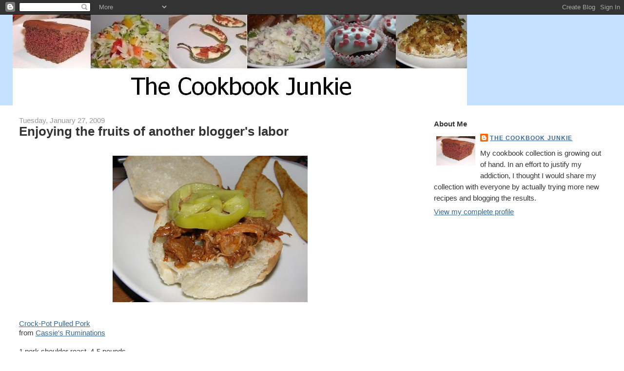

--- FILE ---
content_type: text/html; charset=UTF-8
request_url: https://cookbookjunkie.blogspot.com/2009/01/enjoying-fruits-of-another-bloggers.html?showComment=1233091920000
body_size: 15661
content:
<!DOCTYPE html>
<html dir='ltr' xmlns='http://www.w3.org/1999/xhtml' xmlns:b='http://www.google.com/2005/gml/b' xmlns:data='http://www.google.com/2005/gml/data' xmlns:expr='http://www.google.com/2005/gml/expr'>
<head>
<link href='https://www.blogger.com/static/v1/widgets/2944754296-widget_css_bundle.css' rel='stylesheet' type='text/css'/>
<meta content='text/html; charset=UTF-8' http-equiv='Content-Type'/>
<meta content='blogger' name='generator'/>
<link href='https://cookbookjunkie.blogspot.com/favicon.ico' rel='icon' type='image/x-icon'/>
<link href='http://cookbookjunkie.blogspot.com/2009/01/enjoying-fruits-of-another-bloggers.html' rel='canonical'/>
<link rel="alternate" type="application/atom+xml" title="The Cookbook Junkie - Atom" href="https://cookbookjunkie.blogspot.com/feeds/posts/default" />
<link rel="alternate" type="application/rss+xml" title="The Cookbook Junkie - RSS" href="https://cookbookjunkie.blogspot.com/feeds/posts/default?alt=rss" />
<link rel="service.post" type="application/atom+xml" title="The Cookbook Junkie - Atom" href="https://www.blogger.com/feeds/16517408/posts/default" />

<link rel="alternate" type="application/atom+xml" title="The Cookbook Junkie - Atom" href="https://cookbookjunkie.blogspot.com/feeds/4014296649820214367/comments/default" />
<!--Can't find substitution for tag [blog.ieCssRetrofitLinks]-->
<link href='https://blogger.googleusercontent.com/img/b/R29vZ2xl/AVvXsEjQMMOm6LU6Ks1jXqyG5AiI832FR79c4T3nhbiIO3X8rsDlCbABqvorD2FRZ2TGe94DZwT1SBHP3cHh1cE5uNU9FjOIYrnF27TE3WMLVpf2u2oc4JphiyBkayjCw0XyDWsRIATJDw/s400/pulledpork+001.jpg' rel='image_src'/>
<meta content='http://cookbookjunkie.blogspot.com/2009/01/enjoying-fruits-of-another-bloggers.html' property='og:url'/>
<meta content='Enjoying the fruits of another blogger&#39;s labor' property='og:title'/>
<meta content='Crock-Pot Pulled Pork from Cassie&#39;s Ruminations 1 pork shoulder roast, 4-5 pounds 2 12-oz cans Barq’s Root Beer (Cassie suggest the spicier ...' property='og:description'/>
<meta content='https://blogger.googleusercontent.com/img/b/R29vZ2xl/AVvXsEjQMMOm6LU6Ks1jXqyG5AiI832FR79c4T3nhbiIO3X8rsDlCbABqvorD2FRZ2TGe94DZwT1SBHP3cHh1cE5uNU9FjOIYrnF27TE3WMLVpf2u2oc4JphiyBkayjCw0XyDWsRIATJDw/w1200-h630-p-k-no-nu/pulledpork+001.jpg' property='og:image'/>
<title>The Cookbook Junkie: Enjoying the fruits of another blogger's labor</title>
<style id='page-skin-1' type='text/css'><!--
/*
-----------------------------------------------
Blogger Template Style
Name:     Stretch Denim Light
Designer: Darren Delaye
URL:      www.DarrenDelaye.com
Date:     11 Jul 2006
-----------------------------------------------
*/
/* Variable definitions
====================
<Variable name="bgColor" description="Page Background Color"
type="color" default="#ffffff">
<Variable name="textColor" description="Text Color"
type="color" default="#333333">
<Variable name="linkColor" description="Link Color"
type="color" default="#336699">
<Variable name="headerBgColor" description="Page Header Background Color"
type="color" default="#c4e1ff">
<Variable name="headerTextColor" description="Page Header Text Color"
type="color" default="#003366">
<Variable name="headerCornersColor" description="Page Header Corners Color"
type="color" default="#c4e1ff">
<Variable name="mainBgColor" description="Main Background Color"
type="color" default="#ffffff">
<Variable name="borderColor" description="Border Color"
type="color" default="#ffffff">
<Variable name="dateHeaderColor" description="Date Header Color"
type="color" default="#999999">
<Variable name="sidebarTitleBgColor" description="Sidebar Title Background Color"
type="color" default="#ffffff">
<Variable name="sidebarTitleTextColor" description="Sidebar Title Text Color"
type="color" default="#333333">
<Variable name="bodyFont" description="Text Font"
type="font" default="normal normal 100% Verdana, Arial, Sans-serif;">
<Variable name="headerFont" description="Page Header Font"
type="font" default="normal normal 210% Verdana, Arial, Sans-serif;">
<Variable name="startSide" description="Start side in blog language"
type="automatic" default="left">
<Variable name="endSide" description="End side in blog language"
type="automatic" default="right">
*/
body {
background: #ffffff;
margin: 0;
padding: 0px;
font: x-small Verdana, Arial;
text-align: center;
color: #333333;
font-size/* */:/**/small;
font-size: /**/small;
}
a:link {
color: #336699;
}
a:visited {
color: #336699;
}
a img {
border-width: 0;
}
#outer-wrapper {
font: normal normal 115% Verdana, Arial, Sans-serif;;
}
/* Header
----------------------------------------------- */
#header-wrapper {
margin:0;
padding: 0;
background-color: #c4e1ff;
text-align: left;
}
#header {
margin: 0 2%;
background-color: #c4e1ff;
color: #003366;
padding: 0;
font: normal normal 210% Verdana, Arial, Sans-serif;;
position: relative;
}
h1.title {
padding-top: 38px;
margin: 0 1% .1em;
line-height: 1.2em;
font-size: 100%;
}
h1.title a, h1.title a:visited {
color: #003366;
text-decoration: none;
}
#header .description {
display: block;
margin: 0 1%;
padding: 0 0 40px;
line-height: 1.4em;
font-size: 50%;
}
/* Content
----------------------------------------------- */
.clear {
clear: both;
}
#content-wrapper {
margin: 0 2%;
padding: 0 0 15px;
text-align: left;
background-color: #ffffff;
border: 1px solid #ffffff;
border-top: 0;
}
#main-wrapper {
margin-left: 1%;
width: 64%;
float: left;
background-color: #ffffff;
display: inline;       /* fix for doubling margin in IE */
word-wrap: break-word; /* fix for long text breaking sidebar float in IE */
overflow: hidden;      /* fix for long non-text content breaking IE sidebar float */
}
#sidebar-wrapper {
margin-right: 1%;
width: 29%;
float: right;
background-color: #ffffff;
display: inline;       /* fix for doubling margin in IE */
word-wrap: break-word; /* fix for long text breaking sidebar float in IE */
overflow: hidden;      /* fix for long non-text content breaking IE sidebar float */
}
/* Headings
----------------------------------------------- */
h2, h3 {
margin: 0;
}
/* Posts
----------------------------------------------- */
.date-header {
margin: 1.5em 0 0;
font-weight: normal;
color: #999999;
font-size: 100%;
}
.post {
margin: 0 0 1.5em;
padding-bottom: 1.5em;
}
.post-title {
margin: 0;
padding: 0;
font-size: 175%;
font-weight: bold;
line-height: 1.1em;
}
.post-title a, .post-title a:visited, .post-title strong {
text-decoration: none;
color: #333333;
font-weight: bold;
}
.post div {
margin: 0 0 .75em;
line-height: 1.3em;
}
.post-footer {
margin: -.25em 0 0;
color: #333333;
font-size: 87%;
}
.post-footer .span {
margin-right: .3em;
}
.post img {
padding: 4px;
border: 1px solid #ffffff;
}
.post blockquote {
margin: 1em 20px;
}
.post blockquote p {
margin: .75em 0;
}
/* Comments
----------------------------------------------- */
#comments h4 {
margin: 1em 0;
color: #999999;
}
#comments h4 strong {
font-size: 110%;
}
#comments-block {
margin: 1em 0 1.5em;
line-height: 1.3em;
}
#comments-block dt {
margin: .5em 0;
}
#comments-block dd {
margin: .25em 0 0;
}
#comments-block dd.comment-footer {
margin: -.25em 0 2em;
line-height: 1.4em;
font-size: 78%;
}
#comments-block dd p {
margin: 0 0 .75em;
}
.deleted-comment {
font-style:italic;
color:gray;
}
.feed-links {
clear: both;
line-height: 2.5em;
}
#blog-pager-newer-link {
float: left;
}
#blog-pager-older-link {
float: right;
}
#blog-pager {
text-align: center;
}
/* Sidebar Content
----------------------------------------------- */
.sidebar h2 {
margin: 1.6em 0 .5em;
padding: 4px 5px;
background-color: #ffffff;
font-size: 100%;
color: #333333;
}
.sidebar ul {
margin: 0;
padding: 0;
list-style: none;
}
.sidebar li {
margin: 0;
padding-top: 0;
padding-right: 0;
padding-bottom: .5em;
padding-left: 15px;
text-indent: -15px;
line-height: 1.5em;
}
.sidebar {
color: #333333;
line-height:1.3em;
}
.sidebar .widget {
margin-bottom: 1em;
}
.sidebar .widget-content {
margin: 0 5px;
}
/* Profile
----------------------------------------------- */
.profile-img {
float: left;
margin-top: 0;
margin-right: 5px;
margin-bottom: 5px;
margin-left: 0;
padding: 4px;
border: 1px solid #ffffff;
}
.profile-data {
margin:0;
text-transform:uppercase;
letter-spacing:.1em;
font-weight: bold;
line-height: 1.6em;
font-size: 78%;
}
.profile-datablock {
margin:.5em 0 .5em;
}
.profile-textblock {
margin: 0.5em 0;
line-height: 1.6em;
}
/* Footer
----------------------------------------------- */
#footer {
clear: both;
text-align: center;
color: #333333;
}
#footer .widget {
margin:.5em;
padding-top: 20px;
font-size: 85%;
line-height: 1.5em;
text-align: left;
}
/** Page structure tweaks for layout editor wireframe */
body#layout #header {
width: 750px;
}

--></style>
<link href='https://www.blogger.com/dyn-css/authorization.css?targetBlogID=16517408&amp;zx=4b38e692-2141-46b0-b414-958cf7b3740e' media='none' onload='if(media!=&#39;all&#39;)media=&#39;all&#39;' rel='stylesheet'/><noscript><link href='https://www.blogger.com/dyn-css/authorization.css?targetBlogID=16517408&amp;zx=4b38e692-2141-46b0-b414-958cf7b3740e' rel='stylesheet'/></noscript>
<meta name='google-adsense-platform-account' content='ca-host-pub-1556223355139109'/>
<meta name='google-adsense-platform-domain' content='blogspot.com'/>

</head>
<body>
<div class='navbar section' id='navbar'><div class='widget Navbar' data-version='1' id='Navbar1'><script type="text/javascript">
    function setAttributeOnload(object, attribute, val) {
      if(window.addEventListener) {
        window.addEventListener('load',
          function(){ object[attribute] = val; }, false);
      } else {
        window.attachEvent('onload', function(){ object[attribute] = val; });
      }
    }
  </script>
<div id="navbar-iframe-container"></div>
<script type="text/javascript" src="https://apis.google.com/js/platform.js"></script>
<script type="text/javascript">
      gapi.load("gapi.iframes:gapi.iframes.style.bubble", function() {
        if (gapi.iframes && gapi.iframes.getContext) {
          gapi.iframes.getContext().openChild({
              url: 'https://www.blogger.com/navbar/16517408?po\x3d4014296649820214367\x26origin\x3dhttps://cookbookjunkie.blogspot.com',
              where: document.getElementById("navbar-iframe-container"),
              id: "navbar-iframe"
          });
        }
      });
    </script><script type="text/javascript">
(function() {
var script = document.createElement('script');
script.type = 'text/javascript';
script.src = '//pagead2.googlesyndication.com/pagead/js/google_top_exp.js';
var head = document.getElementsByTagName('head')[0];
if (head) {
head.appendChild(script);
}})();
</script>
</div></div>
<div id='outer-wrapper'><div id='wrap2'>
<!-- skip links for text browsers -->
<span id='skiplinks' style='display:none;'>
<a href='#main'>skip to main </a> |
      <a href='#sidebar'>skip to sidebar</a>
</span>
<div id='header-wrapper'>
<div class='header section' id='header'><div class='widget Header' data-version='1' id='Header1'>
<div id='header-inner'>
<a href='https://cookbookjunkie.blogspot.com/' style='display: block'>
<img alt='The Cookbook Junkie' height='186px; ' id='Header1_headerimg' src='https://blogger.googleusercontent.com/img/b/R29vZ2xl/AVvXsEiwA9wX10tRmf59OwVTuNU7P1368zdaJIEEyUftlvK06-MP8oXRG6v4QSvCzimS4c8R6kx67-1EtrSqn5h_YNq6-wNk0dLYzCh7v-v8Qxl_H4aoZ-GYyqLRP1vBmP9xD1xMEJz1FA/s1600-r/newheader.JPG' style='display: block' width='932px; '/>
</a>
</div>
</div></div>
</div>
<div id='content-wrapper'>
<div id='crosscol-wrapper' style='text-align:center'>
<div class='crosscol no-items section' id='crosscol'></div>
</div>
<div id='main-wrapper'>
<div class='main section' id='main'><div class='widget Blog' data-version='1' id='Blog1'>
<div class='blog-posts hfeed'>

          <div class="date-outer">
        
<h2 class='date-header'><span>Tuesday, January 27, 2009</span></h2>

          <div class="date-posts">
        
<div class='post-outer'>
<div class='post hentry uncustomized-post-template' itemprop='blogPost' itemscope='itemscope' itemtype='http://schema.org/BlogPosting'>
<meta content='https://blogger.googleusercontent.com/img/b/R29vZ2xl/AVvXsEjQMMOm6LU6Ks1jXqyG5AiI832FR79c4T3nhbiIO3X8rsDlCbABqvorD2FRZ2TGe94DZwT1SBHP3cHh1cE5uNU9FjOIYrnF27TE3WMLVpf2u2oc4JphiyBkayjCw0XyDWsRIATJDw/s400/pulledpork+001.jpg' itemprop='image_url'/>
<meta content='16517408' itemprop='blogId'/>
<meta content='4014296649820214367' itemprop='postId'/>
<a name='4014296649820214367'></a>
<h3 class='post-title entry-title' itemprop='name'>
Enjoying the fruits of another blogger's labor
</h3>
<div class='post-header'>
<div class='post-header-line-1'></div>
</div>
<div class='post-body entry-content' id='post-body-4014296649820214367' itemprop='description articleBody'>
<BR><a href="https://blogger.googleusercontent.com/img/b/R29vZ2xl/AVvXsEjQMMOm6LU6Ks1jXqyG5AiI832FR79c4T3nhbiIO3X8rsDlCbABqvorD2FRZ2TGe94DZwT1SBHP3cHh1cE5uNU9FjOIYrnF27TE3WMLVpf2u2oc4JphiyBkayjCw0XyDWsRIATJDw/s1600-h/pulledpork+001.jpg" onblur="try {parent.deselectBloggerImageGracefully();} catch(e) {}"><img alt="" border="0" id="BLOGGER_PHOTO_ID_5295777004777014610" src="https://blogger.googleusercontent.com/img/b/R29vZ2xl/AVvXsEjQMMOm6LU6Ks1jXqyG5AiI832FR79c4T3nhbiIO3X8rsDlCbABqvorD2FRZ2TGe94DZwT1SBHP3cHh1cE5uNU9FjOIYrnF27TE3WMLVpf2u2oc4JphiyBkayjCw0XyDWsRIATJDw/s400/pulledpork+001.jpg" style="DISPLAY: block; MARGIN: 0px auto 10px; WIDTH: 400px; CURSOR: hand; HEIGHT: 300px; TEXT-ALIGN: center" /></a><br /><a href="http://cassiepuff.net/blog/?p=850">Crock-Pot Pulled Pork</a><br />from <a href="http://cassiepuff.net/blog/">Cassie's Ruminations</a><br /><br />1 pork shoulder roast, 4-5 pounds<br />2 12-oz cans Barq&#8217;s Root Beer <span style="color:#990000;">(Cassie suggest the spicier bite of Barq&#8217;s so I used her suggestion)<br /></span>10 fl oz (a bit more than &#189; a bottle) Sweet Baby Ray&#8217;s Barbecue Sauce <span style="color:#990000;">This was Cassie's preference and I went right along with it<br /></span>8 kaiser rolls<br />1 small jar pepperoncini, aka pickled peppers<br /><br />Put the roast into a large crock-pot and pour the root beer over the top. Cook on low for 8 hours.<br /><br />Remove the roast to a large plate or bowl. Drain the liquid from the crock-pot, reserving about &#189; cup. Pull the pork into pieces using two forks or your fingers. Return the meat to the crock-pot. Pour the barbecue sauce over the top and add the reserved &#189; cup of cooking liquid. Stir to combine and cook for another &#189;-1 hour on low. Serve on toasted rolls <span style="color:#990000;">(I didn't toast - too lazy)</span> with extra barbecue sauce and pickled peppers, if desired.<br /><br /><span style="color:#990000;">(Cassie has <a href="http://cassiepuff.net/blog/?p=850">the nutritional info</a> if you want it but this isn't all that healthy. That's why I went light on the meat.)</span><br />_________________________<br /><br /><em>Before getting to this recipe, let me just clarify that yesterday wasn't my swan song but it was just to let you know that I am going to stop making excuses and apologizing for not posting regularly anymore since it's most likely that I just won't be posting regularly anymore and the excuses and apologies are getting old.  I'm still going to be posting as much as I can muster.</em><br /><br />For the longest time I've tried to stick to the theme here, mainly posting cookbook recipes. Yes, I strayed every now and then, but I really did make a concentrated effort.<br /><br />The problem with doing that however is that I was so busy trying to work in cookbook recipes that I didn't have time to make the recipes that I was coming across on the blogs that I enjoy reading - recipes that someone else has already done the legwork for me. I'm no longer going to hold back - when I see a recipe I want to make I'm going to make it and I'm probably going to tell you about it here.<br /><br />You can see that I wasted no time in trying Cassie's recipe for pulled pork. She posted it on the 20th and I made it on the 25th (although we ended up having it for dinner on the 26th since my husband was recovering from a stomach bug on the 25th). I'm a huge fan of pulled pork. I often order it when I see it on a menu.<br /><br />I've not had the best luck making it myself - until now. I believe the key is adding the barbecue sauce at the end and only using some of the cooking liquid. Other recipes often have the pork simmer in what is to become the sauce. The meat is shredded and placed back in the sauce but the cooking liquid tends to be quite diluted so you don't get that full flavor. Removing the pork from the cooking liquid, adding the thick barbecue sauce and just enough cooking liquid to round it out really makes this perfect. This recipe does depend on the quality of your barbecue sauce but there is no shortage of quality barbecue sauces out there. I highly recommend Sweet Baby Ray's (original version) for this. And you do need a fatty piece of pork for this. It just won't be the same with lean pork.<br /><br />This was so much like I would expect to get in a restaurant. I loved it. My only regret was that <a href="http://cookbookjunkie.blogspot.com/2009/01/im-alive.html">Aunt Nancy's Coleslaw</a> would have been perfect with this but as easy as it is to make (and I've already made it twice), I just didn't have any extra bit of time to make it.<br /><br />I should have saved more of the cooking liquid since I needed to reheat this the next day and while it wasn't dry, it wasn't quite as saucy as it should have been (as it was the day that I made it).  I thought about adding a splash of root beer but I didn't want to take a chance of messing up the flavor at that point.<br /><br />I loved the pepperoncini on this too. They cut the sweetness of the pork. I think they also elevated this meal from something my husband would tolerate (he's not the big pork fan that I am) to something that he really enjoyed since he loves any sort of spicy pepper. My son ate his meat bunless and asked for seconds. He said it was like chili. He loves root beer and he saw me use it in this recipe so I think that helped pique his interest in this recipe too.<br /><br />Cassie has many great recipes on <a href="http://cassiepuff.net/blog/">her blog</a> so be sure to check it out.<br /><br /><strong>Question of the Day: What's your favorite commercial barbecue sauce?</strong> (I feel as if I've asked that before but I lose track of these questions. ) We like Sweet Baby Ray's and Jack Daniel's but I also don't mind Hunt's which is very inexpensive.
<div style='clear: both;'></div>
</div>
<div class='post-footer'>
<div class='post-footer-line post-footer-line-1'>
<span class='post-author vcard'>
Posted by
<span class='fn' itemprop='author' itemscope='itemscope' itemtype='http://schema.org/Person'>
<meta content='https://www.blogger.com/profile/04800004451856078252' itemprop='url'/>
<a class='g-profile' href='https://www.blogger.com/profile/04800004451856078252' rel='author' title='author profile'>
<span itemprop='name'>The Cookbook Junkie</span>
</a>
</span>
</span>
<span class='post-timestamp'>
at
<meta content='http://cookbookjunkie.blogspot.com/2009/01/enjoying-fruits-of-another-bloggers.html' itemprop='url'/>
<a class='timestamp-link' href='https://cookbookjunkie.blogspot.com/2009/01/enjoying-fruits-of-another-bloggers.html' rel='bookmark' title='permanent link'><abbr class='published' itemprop='datePublished' title='2009-01-27T08:58:00-05:00'>8:58 AM</abbr></a>
</span>
<span class='post-comment-link'>
</span>
<span class='post-icons'>
<span class='item-control blog-admin pid-1634994611'>
<a href='https://www.blogger.com/post-edit.g?blogID=16517408&postID=4014296649820214367&from=pencil' title='Edit Post'>
<img alt='' class='icon-action' height='18' src='https://resources.blogblog.com/img/icon18_edit_allbkg.gif' width='18'/>
</a>
</span>
</span>
<div class='post-share-buttons goog-inline-block'>
</div>
</div>
<div class='post-footer-line post-footer-line-2'>
<span class='post-labels'>
</span>
</div>
<div class='post-footer-line post-footer-line-3'>
<span class='post-location'>
</span>
</div>
</div>
</div>
<div class='comments' id='comments'>
<a name='comments'></a>
<h4>6 comments:</h4>
<div id='Blog1_comments-block-wrapper'>
<dl class='avatar-comment-indent' id='comments-block'>
<dt class='comment-author ' id='c2471049838989259744'>
<a name='c2471049838989259744'></a>
<div class="avatar-image-container avatar-stock"><span dir="ltr"><img src="//resources.blogblog.com/img/blank.gif" width="35" height="35" alt="" title="Anonymous">

</span></div>
Anonymous
said...
</dt>
<dd class='comment-body' id='Blog1_cmt-2471049838989259744'>
<p>
I'm glad you enjoyed the recipe!
</p>
</dd>
<dd class='comment-footer'>
<span class='comment-timestamp'>
<a href='https://cookbookjunkie.blogspot.com/2009/01/enjoying-fruits-of-another-bloggers.html?showComment=1233077760000#c2471049838989259744' title='comment permalink'>
12:36 PM
</a>
<span class='item-control blog-admin pid-1215657581'>
<a class='comment-delete' href='https://www.blogger.com/comment/delete/16517408/2471049838989259744' title='Delete Comment'>
<img src='https://resources.blogblog.com/img/icon_delete13.gif'/>
</a>
</span>
</span>
</dd>
<dt class='comment-author ' id='c2501671384381632255'>
<a name='c2501671384381632255'></a>
<div class="avatar-image-container vcard"><span dir="ltr"><a href="https://www.blogger.com/profile/13442874670876152187" target="" rel="nofollow" onclick="" class="avatar-hovercard" id="av-2501671384381632255-13442874670876152187"><img src="https://resources.blogblog.com/img/blank.gif" width="35" height="35" class="delayLoad" style="display: none;" longdesc="//2.bp.blogspot.com/_Maq_YljUlpo/S2byvhVH1GI/AAAAAAAACDM/j0ri0Og-w44/S45-s35/25Jun08%2B056.jpg" alt="" title="Heather ">

<noscript><img src="//2.bp.blogspot.com/_Maq_YljUlpo/S2byvhVH1GI/AAAAAAAACDM/j0ri0Og-w44/S45-s35/25Jun08%2B056.jpg" width="35" height="35" class="photo" alt=""></noscript></a></span></div>
<a href='https://www.blogger.com/profile/13442874670876152187' rel='nofollow'>Heather </a>
said...
</dt>
<dd class='comment-body' id='Blog1_cmt-2501671384381632255'>
<p>
Hands down, I love Sweet Baby Ray's!  I just blogged a recipe (my first ever) with it and I claim it (although I think I just said "bbq sauce") as my "secret ingredient" - it really has been, in things like meat loaf, baked beans...<BR/><BR/>I'm definitely going to try this recipe.  Root beer kind of gives me the creeps but I can see that it would be good in this.
</p>
</dd>
<dd class='comment-footer'>
<span class='comment-timestamp'>
<a href='https://cookbookjunkie.blogspot.com/2009/01/enjoying-fruits-of-another-bloggers.html?showComment=1233091920000#c2501671384381632255' title='comment permalink'>
4:32 PM
</a>
<span class='item-control blog-admin pid-1527426848'>
<a class='comment-delete' href='https://www.blogger.com/comment/delete/16517408/2501671384381632255' title='Delete Comment'>
<img src='https://resources.blogblog.com/img/icon_delete13.gif'/>
</a>
</span>
</span>
</dd>
<dt class='comment-author ' id='c6505067883182877945'>
<a name='c6505067883182877945'></a>
<div class="avatar-image-container avatar-stock"><span dir="ltr"><a href="https://www.blogger.com/profile/14590044231125833211" target="" rel="nofollow" onclick="" class="avatar-hovercard" id="av-6505067883182877945-14590044231125833211"><img src="//www.blogger.com/img/blogger_logo_round_35.png" width="35" height="35" alt="" title="Jennifer">

</a></span></div>
<a href='https://www.blogger.com/profile/14590044231125833211' rel='nofollow'>Jennifer</a>
said...
</dt>
<dd class='comment-body' id='Blog1_cmt-6505067883182877945'>
<p>
Totally agree with you on the cooking of pulled pork...sauce at the end. We like Sweet Baby Ray's and the KC Masterpiece. Used to like but no longer Cattleman's.<BR/><BR/>Hey my word verification is unchic. I never get anything that makes sense.
</p>
</dd>
<dd class='comment-footer'>
<span class='comment-timestamp'>
<a href='https://cookbookjunkie.blogspot.com/2009/01/enjoying-fruits-of-another-bloggers.html?showComment=1233097500000#c6505067883182877945' title='comment permalink'>
6:05 PM
</a>
<span class='item-control blog-admin pid-558361127'>
<a class='comment-delete' href='https://www.blogger.com/comment/delete/16517408/6505067883182877945' title='Delete Comment'>
<img src='https://resources.blogblog.com/img/icon_delete13.gif'/>
</a>
</span>
</span>
</dd>
<dt class='comment-author ' id='c2236790975669559445'>
<a name='c2236790975669559445'></a>
<div class="avatar-image-container vcard"><span dir="ltr"><a href="https://www.blogger.com/profile/11259640913845569431" target="" rel="nofollow" onclick="" class="avatar-hovercard" id="av-2236790975669559445-11259640913845569431"><img src="https://resources.blogblog.com/img/blank.gif" width="35" height="35" class="delayLoad" style="display: none;" longdesc="//2.bp.blogspot.com/_P5NbODudBYM/SatO-IL0SfI/AAAAAAAABMQ/Cd2sArB9RPA/S45-s35/profilepic1.jpg" alt="" title="Annie">

<noscript><img src="//2.bp.blogspot.com/_P5NbODudBYM/SatO-IL0SfI/AAAAAAAABMQ/Cd2sArB9RPA/S45-s35/profilepic1.jpg" width="35" height="35" class="photo" alt=""></noscript></a></span></div>
<a href='https://www.blogger.com/profile/11259640913845569431' rel='nofollow'>Annie</a>
said...
</dt>
<dd class='comment-body' id='Blog1_cmt-2236790975669559445'>
<p>
Looks good.<BR/>I don't have a favorite bbq sauce since I don't use it too often, but I'm glad to know that this one is good.
</p>
</dd>
<dd class='comment-footer'>
<span class='comment-timestamp'>
<a href='https://cookbookjunkie.blogspot.com/2009/01/enjoying-fruits-of-another-bloggers.html?showComment=1233105960000#c2236790975669559445' title='comment permalink'>
8:26 PM
</a>
<span class='item-control blog-admin pid-1116181890'>
<a class='comment-delete' href='https://www.blogger.com/comment/delete/16517408/2236790975669559445' title='Delete Comment'>
<img src='https://resources.blogblog.com/img/icon_delete13.gif'/>
</a>
</span>
</span>
</dd>
<dt class='comment-author ' id='c1311977575096899285'>
<a name='c1311977575096899285'></a>
<div class="avatar-image-container vcard"><span dir="ltr"><a href="https://www.blogger.com/profile/14659525164389759979" target="" rel="nofollow" onclick="" class="avatar-hovercard" id="av-1311977575096899285-14659525164389759979"><img src="https://resources.blogblog.com/img/blank.gif" width="35" height="35" class="delayLoad" style="display: none;" longdesc="//blogger.googleusercontent.com/img/b/R29vZ2xl/AVvXsEjVzIw9lg5vx_I8wN0pwbOJUGOqYg-PFFplXFID2OHRA7OQfjoEBGsECr_J-HALd_cRsgS8HT7RiXwsrcr-YXvjiB1Y3_dYgf5q2385UhmXG7L1UMWP61GfcN2Vq-kSSQ/s45-c/profile+pic.jpg" alt="" title="Red Dirt Mummy">

<noscript><img src="//blogger.googleusercontent.com/img/b/R29vZ2xl/AVvXsEjVzIw9lg5vx_I8wN0pwbOJUGOqYg-PFFplXFID2OHRA7OQfjoEBGsECr_J-HALd_cRsgS8HT7RiXwsrcr-YXvjiB1Y3_dYgf5q2385UhmXG7L1UMWP61GfcN2Vq-kSSQ/s45-c/profile+pic.jpg" width="35" height="35" class="photo" alt=""></noscript></a></span></div>
<a href='https://www.blogger.com/profile/14659525164389759979' rel='nofollow'>Red Dirt Mummy</a>
said...
</dt>
<dd class='comment-body' id='Blog1_cmt-1311977575096899285'>
<p>
I don't like pork at all so I'm going to totally ignore your recipe and concentrate on your blog instead ;) You know that I love your blog - I might not comment every day but I do read. EVERY. SINGLE. DAY. You work full-time, have two small kids and somewhere in there you need to fit in a life as well as a blog. Dare I suggest you let your life dictate the blog rather than the other way around? Either way, you've got lots of loyal readers who will be here for every post regardless of how regularly they occur. Hugs, from another blogger who knows exactly how you're feeling.
</p>
</dd>
<dd class='comment-footer'>
<span class='comment-timestamp'>
<a href='https://cookbookjunkie.blogspot.com/2009/01/enjoying-fruits-of-another-bloggers.html?showComment=1233144240000#c1311977575096899285' title='comment permalink'>
7:04 AM
</a>
<span class='item-control blog-admin pid-471355121'>
<a class='comment-delete' href='https://www.blogger.com/comment/delete/16517408/1311977575096899285' title='Delete Comment'>
<img src='https://resources.blogblog.com/img/icon_delete13.gif'/>
</a>
</span>
</span>
</dd>
<dt class='comment-author ' id='c7545562686319124508'>
<a name='c7545562686319124508'></a>
<div class="avatar-image-container avatar-stock"><span dir="ltr"><img src="//resources.blogblog.com/img/blank.gif" width="35" height="35" alt="" title="Anonymous">

</span></div>
Anonymous
said...
</dt>
<dd class='comment-body' id='Blog1_cmt-7545562686319124508'>
<p>
I've been meaning to post the same thing on my blog. Too many recipes for me to just stick to the 500+ cookbooks I'm trying to cook my way through!<BR/>And I read your blog because it's fun, informative and has great recipes. When I bookmark things, I don't care where you got them, just that you've posted them with your tips on how to make the recipe sing. Thank you! (and yes, I have to try this recipe soon, love pulled pork but have never tried to make it).
</p>
</dd>
<dd class='comment-footer'>
<span class='comment-timestamp'>
<a href='https://cookbookjunkie.blogspot.com/2009/01/enjoying-fruits-of-another-bloggers.html?showComment=1233174960000#c7545562686319124508' title='comment permalink'>
3:36 PM
</a>
<span class='item-control blog-admin pid-1215657581'>
<a class='comment-delete' href='https://www.blogger.com/comment/delete/16517408/7545562686319124508' title='Delete Comment'>
<img src='https://resources.blogblog.com/img/icon_delete13.gif'/>
</a>
</span>
</span>
</dd>
</dl>
</div>
<p class='comment-footer'>
<a href='https://www.blogger.com/comment/fullpage/post/16517408/4014296649820214367' onclick=''>Post a Comment</a>
</p>
</div>
</div>

        </div></div>
      
</div>
<div class='blog-pager' id='blog-pager'>
<span id='blog-pager-newer-link'>
<a class='blog-pager-newer-link' href='https://cookbookjunkie.blogspot.com/2009/01/not-bad-little-pasta-dish.html' id='Blog1_blog-pager-newer-link' title='Newer Post'>Newer Post</a>
</span>
<span id='blog-pager-older-link'>
<a class='blog-pager-older-link' href='https://cookbookjunkie.blogspot.com/2009/01/has-cheese-finally-slipped-off-my.html' id='Blog1_blog-pager-older-link' title='Older Post'>Older Post</a>
</span>
<a class='home-link' href='https://cookbookjunkie.blogspot.com/'>Home</a>
</div>
<div class='clear'></div>
<div class='post-feeds'>
<div class='feed-links'>
Subscribe to:
<a class='feed-link' href='https://cookbookjunkie.blogspot.com/feeds/4014296649820214367/comments/default' target='_blank' type='application/atom+xml'>Post Comments (Atom)</a>
</div>
</div>
</div></div>
</div>
<div id='sidebar-wrapper'>
<div class='sidebar section' id='sidebar'><div class='widget Profile' data-version='1' id='Profile1'>
<h2>About Me</h2>
<div class='widget-content'>
<a href='https://www.blogger.com/profile/04800004451856078252'><img alt='My photo' class='profile-img' height='60' src='//photos1.blogger.com/blogger/2396/1570/320/brownmountain.jpg' width='80'/></a>
<dl class='profile-datablock'>
<dt class='profile-data'>
<a class='profile-name-link g-profile' href='https://www.blogger.com/profile/04800004451856078252' rel='author' style='background-image: url(//www.blogger.com/img/logo-16.png);'>
The Cookbook Junkie
</a>
</dt>
<dd class='profile-textblock'>My cookbook collection is growing out of hand. In an effort to justify my addiction, I thought I would share my collection with everyone by actually trying more new recipes and blogging the results.</dd>
</dl>
<a class='profile-link' href='https://www.blogger.com/profile/04800004451856078252' rel='author'>View my complete profile</a>
<div class='clear'></div>
</div>
</div><div class='widget HTML' data-version='1' id='HTML7'>
<div class='widget-content'>
<iframe src="http://www.facebook.com/plugins/likebox.php?href=http%3A%2F%2Fwww.facebook.com%2Fpages%2FThe-Cookbook-Junkie%2F190158604327670&amp;width=250&amp;connections=8&amp;stream=false&amp;header=true&amp;height=287" scrolling="no" frameborder="0" style="border:none; overflow:hidden; width:250px; height:287px;" allowtransparency="true"></iframe>
</div>
<div class='clear'></div>
</div><div class='widget BlogArchive' data-version='1' id='BlogArchive1'>
<h2>Blog Archive</h2>
<div class='widget-content'>
<div id='ArchiveList'>
<div id='BlogArchive1_ArchiveList'>
<ul class='hierarchy'>
<li class='archivedate collapsed'>
<a class='toggle' href='javascript:void(0)'>
<span class='zippy'>

        &#9658;&#160;
      
</span>
</a>
<a class='post-count-link' href='https://cookbookjunkie.blogspot.com/2013/'>
2013
</a>
<span class='post-count' dir='ltr'>(2)</span>
<ul class='hierarchy'>
<li class='archivedate collapsed'>
<a class='toggle' href='javascript:void(0)'>
<span class='zippy'>

        &#9658;&#160;
      
</span>
</a>
<a class='post-count-link' href='https://cookbookjunkie.blogspot.com/2013/01/'>
January
</a>
<span class='post-count' dir='ltr'>(2)</span>
</li>
</ul>
</li>
</ul>
<ul class='hierarchy'>
<li class='archivedate collapsed'>
<a class='toggle' href='javascript:void(0)'>
<span class='zippy'>

        &#9658;&#160;
      
</span>
</a>
<a class='post-count-link' href='https://cookbookjunkie.blogspot.com/2012/'>
2012
</a>
<span class='post-count' dir='ltr'>(24)</span>
<ul class='hierarchy'>
<li class='archivedate collapsed'>
<a class='toggle' href='javascript:void(0)'>
<span class='zippy'>

        &#9658;&#160;
      
</span>
</a>
<a class='post-count-link' href='https://cookbookjunkie.blogspot.com/2012/12/'>
December
</a>
<span class='post-count' dir='ltr'>(1)</span>
</li>
</ul>
<ul class='hierarchy'>
<li class='archivedate collapsed'>
<a class='toggle' href='javascript:void(0)'>
<span class='zippy'>

        &#9658;&#160;
      
</span>
</a>
<a class='post-count-link' href='https://cookbookjunkie.blogspot.com/2012/10/'>
October
</a>
<span class='post-count' dir='ltr'>(1)</span>
</li>
</ul>
<ul class='hierarchy'>
<li class='archivedate collapsed'>
<a class='toggle' href='javascript:void(0)'>
<span class='zippy'>

        &#9658;&#160;
      
</span>
</a>
<a class='post-count-link' href='https://cookbookjunkie.blogspot.com/2012/07/'>
July
</a>
<span class='post-count' dir='ltr'>(1)</span>
</li>
</ul>
<ul class='hierarchy'>
<li class='archivedate collapsed'>
<a class='toggle' href='javascript:void(0)'>
<span class='zippy'>

        &#9658;&#160;
      
</span>
</a>
<a class='post-count-link' href='https://cookbookjunkie.blogspot.com/2012/06/'>
June
</a>
<span class='post-count' dir='ltr'>(1)</span>
</li>
</ul>
<ul class='hierarchy'>
<li class='archivedate collapsed'>
<a class='toggle' href='javascript:void(0)'>
<span class='zippy'>

        &#9658;&#160;
      
</span>
</a>
<a class='post-count-link' href='https://cookbookjunkie.blogspot.com/2012/05/'>
May
</a>
<span class='post-count' dir='ltr'>(3)</span>
</li>
</ul>
<ul class='hierarchy'>
<li class='archivedate collapsed'>
<a class='toggle' href='javascript:void(0)'>
<span class='zippy'>

        &#9658;&#160;
      
</span>
</a>
<a class='post-count-link' href='https://cookbookjunkie.blogspot.com/2012/04/'>
April
</a>
<span class='post-count' dir='ltr'>(3)</span>
</li>
</ul>
<ul class='hierarchy'>
<li class='archivedate collapsed'>
<a class='toggle' href='javascript:void(0)'>
<span class='zippy'>

        &#9658;&#160;
      
</span>
</a>
<a class='post-count-link' href='https://cookbookjunkie.blogspot.com/2012/03/'>
March
</a>
<span class='post-count' dir='ltr'>(4)</span>
</li>
</ul>
<ul class='hierarchy'>
<li class='archivedate collapsed'>
<a class='toggle' href='javascript:void(0)'>
<span class='zippy'>

        &#9658;&#160;
      
</span>
</a>
<a class='post-count-link' href='https://cookbookjunkie.blogspot.com/2012/02/'>
February
</a>
<span class='post-count' dir='ltr'>(2)</span>
</li>
</ul>
<ul class='hierarchy'>
<li class='archivedate collapsed'>
<a class='toggle' href='javascript:void(0)'>
<span class='zippy'>

        &#9658;&#160;
      
</span>
</a>
<a class='post-count-link' href='https://cookbookjunkie.blogspot.com/2012/01/'>
January
</a>
<span class='post-count' dir='ltr'>(8)</span>
</li>
</ul>
</li>
</ul>
<ul class='hierarchy'>
<li class='archivedate collapsed'>
<a class='toggle' href='javascript:void(0)'>
<span class='zippy'>

        &#9658;&#160;
      
</span>
</a>
<a class='post-count-link' href='https://cookbookjunkie.blogspot.com/2011/'>
2011
</a>
<span class='post-count' dir='ltr'>(69)</span>
<ul class='hierarchy'>
<li class='archivedate collapsed'>
<a class='toggle' href='javascript:void(0)'>
<span class='zippy'>

        &#9658;&#160;
      
</span>
</a>
<a class='post-count-link' href='https://cookbookjunkie.blogspot.com/2011/12/'>
December
</a>
<span class='post-count' dir='ltr'>(3)</span>
</li>
</ul>
<ul class='hierarchy'>
<li class='archivedate collapsed'>
<a class='toggle' href='javascript:void(0)'>
<span class='zippy'>

        &#9658;&#160;
      
</span>
</a>
<a class='post-count-link' href='https://cookbookjunkie.blogspot.com/2011/11/'>
November
</a>
<span class='post-count' dir='ltr'>(6)</span>
</li>
</ul>
<ul class='hierarchy'>
<li class='archivedate collapsed'>
<a class='toggle' href='javascript:void(0)'>
<span class='zippy'>

        &#9658;&#160;
      
</span>
</a>
<a class='post-count-link' href='https://cookbookjunkie.blogspot.com/2011/10/'>
October
</a>
<span class='post-count' dir='ltr'>(6)</span>
</li>
</ul>
<ul class='hierarchy'>
<li class='archivedate collapsed'>
<a class='toggle' href='javascript:void(0)'>
<span class='zippy'>

        &#9658;&#160;
      
</span>
</a>
<a class='post-count-link' href='https://cookbookjunkie.blogspot.com/2011/09/'>
September
</a>
<span class='post-count' dir='ltr'>(1)</span>
</li>
</ul>
<ul class='hierarchy'>
<li class='archivedate collapsed'>
<a class='toggle' href='javascript:void(0)'>
<span class='zippy'>

        &#9658;&#160;
      
</span>
</a>
<a class='post-count-link' href='https://cookbookjunkie.blogspot.com/2011/08/'>
August
</a>
<span class='post-count' dir='ltr'>(1)</span>
</li>
</ul>
<ul class='hierarchy'>
<li class='archivedate collapsed'>
<a class='toggle' href='javascript:void(0)'>
<span class='zippy'>

        &#9658;&#160;
      
</span>
</a>
<a class='post-count-link' href='https://cookbookjunkie.blogspot.com/2011/07/'>
July
</a>
<span class='post-count' dir='ltr'>(2)</span>
</li>
</ul>
<ul class='hierarchy'>
<li class='archivedate collapsed'>
<a class='toggle' href='javascript:void(0)'>
<span class='zippy'>

        &#9658;&#160;
      
</span>
</a>
<a class='post-count-link' href='https://cookbookjunkie.blogspot.com/2011/06/'>
June
</a>
<span class='post-count' dir='ltr'>(3)</span>
</li>
</ul>
<ul class='hierarchy'>
<li class='archivedate collapsed'>
<a class='toggle' href='javascript:void(0)'>
<span class='zippy'>

        &#9658;&#160;
      
</span>
</a>
<a class='post-count-link' href='https://cookbookjunkie.blogspot.com/2011/05/'>
May
</a>
<span class='post-count' dir='ltr'>(2)</span>
</li>
</ul>
<ul class='hierarchy'>
<li class='archivedate collapsed'>
<a class='toggle' href='javascript:void(0)'>
<span class='zippy'>

        &#9658;&#160;
      
</span>
</a>
<a class='post-count-link' href='https://cookbookjunkie.blogspot.com/2011/04/'>
April
</a>
<span class='post-count' dir='ltr'>(2)</span>
</li>
</ul>
<ul class='hierarchy'>
<li class='archivedate collapsed'>
<a class='toggle' href='javascript:void(0)'>
<span class='zippy'>

        &#9658;&#160;
      
</span>
</a>
<a class='post-count-link' href='https://cookbookjunkie.blogspot.com/2011/03/'>
March
</a>
<span class='post-count' dir='ltr'>(7)</span>
</li>
</ul>
<ul class='hierarchy'>
<li class='archivedate collapsed'>
<a class='toggle' href='javascript:void(0)'>
<span class='zippy'>

        &#9658;&#160;
      
</span>
</a>
<a class='post-count-link' href='https://cookbookjunkie.blogspot.com/2011/02/'>
February
</a>
<span class='post-count' dir='ltr'>(15)</span>
</li>
</ul>
<ul class='hierarchy'>
<li class='archivedate collapsed'>
<a class='toggle' href='javascript:void(0)'>
<span class='zippy'>

        &#9658;&#160;
      
</span>
</a>
<a class='post-count-link' href='https://cookbookjunkie.blogspot.com/2011/01/'>
January
</a>
<span class='post-count' dir='ltr'>(21)</span>
</li>
</ul>
</li>
</ul>
<ul class='hierarchy'>
<li class='archivedate collapsed'>
<a class='toggle' href='javascript:void(0)'>
<span class='zippy'>

        &#9658;&#160;
      
</span>
</a>
<a class='post-count-link' href='https://cookbookjunkie.blogspot.com/2010/'>
2010
</a>
<span class='post-count' dir='ltr'>(63)</span>
<ul class='hierarchy'>
<li class='archivedate collapsed'>
<a class='toggle' href='javascript:void(0)'>
<span class='zippy'>

        &#9658;&#160;
      
</span>
</a>
<a class='post-count-link' href='https://cookbookjunkie.blogspot.com/2010/12/'>
December
</a>
<span class='post-count' dir='ltr'>(2)</span>
</li>
</ul>
<ul class='hierarchy'>
<li class='archivedate collapsed'>
<a class='toggle' href='javascript:void(0)'>
<span class='zippy'>

        &#9658;&#160;
      
</span>
</a>
<a class='post-count-link' href='https://cookbookjunkie.blogspot.com/2010/11/'>
November
</a>
<span class='post-count' dir='ltr'>(13)</span>
</li>
</ul>
<ul class='hierarchy'>
<li class='archivedate collapsed'>
<a class='toggle' href='javascript:void(0)'>
<span class='zippy'>

        &#9658;&#160;
      
</span>
</a>
<a class='post-count-link' href='https://cookbookjunkie.blogspot.com/2010/10/'>
October
</a>
<span class='post-count' dir='ltr'>(2)</span>
</li>
</ul>
<ul class='hierarchy'>
<li class='archivedate collapsed'>
<a class='toggle' href='javascript:void(0)'>
<span class='zippy'>

        &#9658;&#160;
      
</span>
</a>
<a class='post-count-link' href='https://cookbookjunkie.blogspot.com/2010/09/'>
September
</a>
<span class='post-count' dir='ltr'>(2)</span>
</li>
</ul>
<ul class='hierarchy'>
<li class='archivedate collapsed'>
<a class='toggle' href='javascript:void(0)'>
<span class='zippy'>

        &#9658;&#160;
      
</span>
</a>
<a class='post-count-link' href='https://cookbookjunkie.blogspot.com/2010/08/'>
August
</a>
<span class='post-count' dir='ltr'>(4)</span>
</li>
</ul>
<ul class='hierarchy'>
<li class='archivedate collapsed'>
<a class='toggle' href='javascript:void(0)'>
<span class='zippy'>

        &#9658;&#160;
      
</span>
</a>
<a class='post-count-link' href='https://cookbookjunkie.blogspot.com/2010/07/'>
July
</a>
<span class='post-count' dir='ltr'>(5)</span>
</li>
</ul>
<ul class='hierarchy'>
<li class='archivedate collapsed'>
<a class='toggle' href='javascript:void(0)'>
<span class='zippy'>

        &#9658;&#160;
      
</span>
</a>
<a class='post-count-link' href='https://cookbookjunkie.blogspot.com/2010/06/'>
June
</a>
<span class='post-count' dir='ltr'>(5)</span>
</li>
</ul>
<ul class='hierarchy'>
<li class='archivedate collapsed'>
<a class='toggle' href='javascript:void(0)'>
<span class='zippy'>

        &#9658;&#160;
      
</span>
</a>
<a class='post-count-link' href='https://cookbookjunkie.blogspot.com/2010/05/'>
May
</a>
<span class='post-count' dir='ltr'>(5)</span>
</li>
</ul>
<ul class='hierarchy'>
<li class='archivedate collapsed'>
<a class='toggle' href='javascript:void(0)'>
<span class='zippy'>

        &#9658;&#160;
      
</span>
</a>
<a class='post-count-link' href='https://cookbookjunkie.blogspot.com/2010/04/'>
April
</a>
<span class='post-count' dir='ltr'>(3)</span>
</li>
</ul>
<ul class='hierarchy'>
<li class='archivedate collapsed'>
<a class='toggle' href='javascript:void(0)'>
<span class='zippy'>

        &#9658;&#160;
      
</span>
</a>
<a class='post-count-link' href='https://cookbookjunkie.blogspot.com/2010/03/'>
March
</a>
<span class='post-count' dir='ltr'>(4)</span>
</li>
</ul>
<ul class='hierarchy'>
<li class='archivedate collapsed'>
<a class='toggle' href='javascript:void(0)'>
<span class='zippy'>

        &#9658;&#160;
      
</span>
</a>
<a class='post-count-link' href='https://cookbookjunkie.blogspot.com/2010/02/'>
February
</a>
<span class='post-count' dir='ltr'>(5)</span>
</li>
</ul>
<ul class='hierarchy'>
<li class='archivedate collapsed'>
<a class='toggle' href='javascript:void(0)'>
<span class='zippy'>

        &#9658;&#160;
      
</span>
</a>
<a class='post-count-link' href='https://cookbookjunkie.blogspot.com/2010/01/'>
January
</a>
<span class='post-count' dir='ltr'>(13)</span>
</li>
</ul>
</li>
</ul>
<ul class='hierarchy'>
<li class='archivedate expanded'>
<a class='toggle' href='javascript:void(0)'>
<span class='zippy toggle-open'>

        &#9660;&#160;
      
</span>
</a>
<a class='post-count-link' href='https://cookbookjunkie.blogspot.com/2009/'>
2009
</a>
<span class='post-count' dir='ltr'>(213)</span>
<ul class='hierarchy'>
<li class='archivedate collapsed'>
<a class='toggle' href='javascript:void(0)'>
<span class='zippy'>

        &#9658;&#160;
      
</span>
</a>
<a class='post-count-link' href='https://cookbookjunkie.blogspot.com/2009/12/'>
December
</a>
<span class='post-count' dir='ltr'>(11)</span>
</li>
</ul>
<ul class='hierarchy'>
<li class='archivedate collapsed'>
<a class='toggle' href='javascript:void(0)'>
<span class='zippy'>

        &#9658;&#160;
      
</span>
</a>
<a class='post-count-link' href='https://cookbookjunkie.blogspot.com/2009/11/'>
November
</a>
<span class='post-count' dir='ltr'>(19)</span>
</li>
</ul>
<ul class='hierarchy'>
<li class='archivedate collapsed'>
<a class='toggle' href='javascript:void(0)'>
<span class='zippy'>

        &#9658;&#160;
      
</span>
</a>
<a class='post-count-link' href='https://cookbookjunkie.blogspot.com/2009/10/'>
October
</a>
<span class='post-count' dir='ltr'>(22)</span>
</li>
</ul>
<ul class='hierarchy'>
<li class='archivedate collapsed'>
<a class='toggle' href='javascript:void(0)'>
<span class='zippy'>

        &#9658;&#160;
      
</span>
</a>
<a class='post-count-link' href='https://cookbookjunkie.blogspot.com/2009/09/'>
September
</a>
<span class='post-count' dir='ltr'>(20)</span>
</li>
</ul>
<ul class='hierarchy'>
<li class='archivedate collapsed'>
<a class='toggle' href='javascript:void(0)'>
<span class='zippy'>

        &#9658;&#160;
      
</span>
</a>
<a class='post-count-link' href='https://cookbookjunkie.blogspot.com/2009/08/'>
August
</a>
<span class='post-count' dir='ltr'>(21)</span>
</li>
</ul>
<ul class='hierarchy'>
<li class='archivedate collapsed'>
<a class='toggle' href='javascript:void(0)'>
<span class='zippy'>

        &#9658;&#160;
      
</span>
</a>
<a class='post-count-link' href='https://cookbookjunkie.blogspot.com/2009/07/'>
July
</a>
<span class='post-count' dir='ltr'>(22)</span>
</li>
</ul>
<ul class='hierarchy'>
<li class='archivedate collapsed'>
<a class='toggle' href='javascript:void(0)'>
<span class='zippy'>

        &#9658;&#160;
      
</span>
</a>
<a class='post-count-link' href='https://cookbookjunkie.blogspot.com/2009/06/'>
June
</a>
<span class='post-count' dir='ltr'>(17)</span>
</li>
</ul>
<ul class='hierarchy'>
<li class='archivedate collapsed'>
<a class='toggle' href='javascript:void(0)'>
<span class='zippy'>

        &#9658;&#160;
      
</span>
</a>
<a class='post-count-link' href='https://cookbookjunkie.blogspot.com/2009/05/'>
May
</a>
<span class='post-count' dir='ltr'>(20)</span>
</li>
</ul>
<ul class='hierarchy'>
<li class='archivedate collapsed'>
<a class='toggle' href='javascript:void(0)'>
<span class='zippy'>

        &#9658;&#160;
      
</span>
</a>
<a class='post-count-link' href='https://cookbookjunkie.blogspot.com/2009/04/'>
April
</a>
<span class='post-count' dir='ltr'>(14)</span>
</li>
</ul>
<ul class='hierarchy'>
<li class='archivedate collapsed'>
<a class='toggle' href='javascript:void(0)'>
<span class='zippy'>

        &#9658;&#160;
      
</span>
</a>
<a class='post-count-link' href='https://cookbookjunkie.blogspot.com/2009/03/'>
March
</a>
<span class='post-count' dir='ltr'>(15)</span>
</li>
</ul>
<ul class='hierarchy'>
<li class='archivedate collapsed'>
<a class='toggle' href='javascript:void(0)'>
<span class='zippy'>

        &#9658;&#160;
      
</span>
</a>
<a class='post-count-link' href='https://cookbookjunkie.blogspot.com/2009/02/'>
February
</a>
<span class='post-count' dir='ltr'>(18)</span>
</li>
</ul>
<ul class='hierarchy'>
<li class='archivedate expanded'>
<a class='toggle' href='javascript:void(0)'>
<span class='zippy toggle-open'>

        &#9660;&#160;
      
</span>
</a>
<a class='post-count-link' href='https://cookbookjunkie.blogspot.com/2009/01/'>
January
</a>
<span class='post-count' dir='ltr'>(14)</span>
<ul class='posts'>
<li><a href='https://cookbookjunkie.blogspot.com/2009/01/another-version-of-jambalaya.html'>Another version of jambalaya</a></li>
<li><a href='https://cookbookjunkie.blogspot.com/2009/01/not-bad-little-pasta-dish.html'>Not a bad little pasta dish</a></li>
<li><a href='https://cookbookjunkie.blogspot.com/2009/01/enjoying-fruits-of-another-bloggers.html'>Enjoying the fruits of another blogger&#39;s labor</a></li>
<li><a href='https://cookbookjunkie.blogspot.com/2009/01/has-cheese-finally-slipped-off-my.html'>Has the cheese finally slipped off my cracker?</a></li>
<li><a href='https://cookbookjunkie.blogspot.com/2009/01/sorry.html'>Sorry</a></li>
<li><a href='https://cookbookjunkie.blogspot.com/2009/01/i-broke-all-rules-but-it-still-turned.html'>I broke all the rules but it still turned out</a></li>
<li><a href='https://cookbookjunkie.blogspot.com/2009/01/something-healthy-for-change.html'>Something healthy for a change</a></li>
<li><a href='https://cookbookjunkie.blogspot.com/2009/01/skip-gourmet-mustard-and-make-this.html'>Skip the gourmet mustard and make this</a></li>
<li><a href='https://cookbookjunkie.blogspot.com/2009/01/best-cake-ever-really.html'>Best cake. Ever. Really.</a></li>
<li><a href='https://cookbookjunkie.blogspot.com/2009/01/thanks-hilary.html'>Thanks Hilary</a></li>
<li><a href='https://cookbookjunkie.blogspot.com/2009/01/im-alive.html'>I&#39;m alive</a></li>
<li><a href='https://cookbookjunkie.blogspot.com/2009/01/nothing-to-post-today.html'>Nothing to post today</a></li>
<li><a href='https://cookbookjunkie.blogspot.com/2009/01/soup-night-is-back.html'>Soup night is back</a></li>
<li><a href='https://cookbookjunkie.blogspot.com/2009/01/tale-of-two-cookies.html'>A tale of two cookies</a></li>
</ul>
</li>
</ul>
</li>
</ul>
<ul class='hierarchy'>
<li class='archivedate collapsed'>
<a class='toggle' href='javascript:void(0)'>
<span class='zippy'>

        &#9658;&#160;
      
</span>
</a>
<a class='post-count-link' href='https://cookbookjunkie.blogspot.com/2008/'>
2008
</a>
<span class='post-count' dir='ltr'>(230)</span>
<ul class='hierarchy'>
<li class='archivedate collapsed'>
<a class='toggle' href='javascript:void(0)'>
<span class='zippy'>

        &#9658;&#160;
      
</span>
</a>
<a class='post-count-link' href='https://cookbookjunkie.blogspot.com/2008/12/'>
December
</a>
<span class='post-count' dir='ltr'>(19)</span>
</li>
</ul>
<ul class='hierarchy'>
<li class='archivedate collapsed'>
<a class='toggle' href='javascript:void(0)'>
<span class='zippy'>

        &#9658;&#160;
      
</span>
</a>
<a class='post-count-link' href='https://cookbookjunkie.blogspot.com/2008/11/'>
November
</a>
<span class='post-count' dir='ltr'>(17)</span>
</li>
</ul>
<ul class='hierarchy'>
<li class='archivedate collapsed'>
<a class='toggle' href='javascript:void(0)'>
<span class='zippy'>

        &#9658;&#160;
      
</span>
</a>
<a class='post-count-link' href='https://cookbookjunkie.blogspot.com/2008/10/'>
October
</a>
<span class='post-count' dir='ltr'>(21)</span>
</li>
</ul>
<ul class='hierarchy'>
<li class='archivedate collapsed'>
<a class='toggle' href='javascript:void(0)'>
<span class='zippy'>

        &#9658;&#160;
      
</span>
</a>
<a class='post-count-link' href='https://cookbookjunkie.blogspot.com/2008/09/'>
September
</a>
<span class='post-count' dir='ltr'>(17)</span>
</li>
</ul>
<ul class='hierarchy'>
<li class='archivedate collapsed'>
<a class='toggle' href='javascript:void(0)'>
<span class='zippy'>

        &#9658;&#160;
      
</span>
</a>
<a class='post-count-link' href='https://cookbookjunkie.blogspot.com/2008/08/'>
August
</a>
<span class='post-count' dir='ltr'>(13)</span>
</li>
</ul>
<ul class='hierarchy'>
<li class='archivedate collapsed'>
<a class='toggle' href='javascript:void(0)'>
<span class='zippy'>

        &#9658;&#160;
      
</span>
</a>
<a class='post-count-link' href='https://cookbookjunkie.blogspot.com/2008/07/'>
July
</a>
<span class='post-count' dir='ltr'>(18)</span>
</li>
</ul>
<ul class='hierarchy'>
<li class='archivedate collapsed'>
<a class='toggle' href='javascript:void(0)'>
<span class='zippy'>

        &#9658;&#160;
      
</span>
</a>
<a class='post-count-link' href='https://cookbookjunkie.blogspot.com/2008/06/'>
June
</a>
<span class='post-count' dir='ltr'>(22)</span>
</li>
</ul>
<ul class='hierarchy'>
<li class='archivedate collapsed'>
<a class='toggle' href='javascript:void(0)'>
<span class='zippy'>

        &#9658;&#160;
      
</span>
</a>
<a class='post-count-link' href='https://cookbookjunkie.blogspot.com/2008/05/'>
May
</a>
<span class='post-count' dir='ltr'>(20)</span>
</li>
</ul>
<ul class='hierarchy'>
<li class='archivedate collapsed'>
<a class='toggle' href='javascript:void(0)'>
<span class='zippy'>

        &#9658;&#160;
      
</span>
</a>
<a class='post-count-link' href='https://cookbookjunkie.blogspot.com/2008/04/'>
April
</a>
<span class='post-count' dir='ltr'>(20)</span>
</li>
</ul>
<ul class='hierarchy'>
<li class='archivedate collapsed'>
<a class='toggle' href='javascript:void(0)'>
<span class='zippy'>

        &#9658;&#160;
      
</span>
</a>
<a class='post-count-link' href='https://cookbookjunkie.blogspot.com/2008/03/'>
March
</a>
<span class='post-count' dir='ltr'>(20)</span>
</li>
</ul>
<ul class='hierarchy'>
<li class='archivedate collapsed'>
<a class='toggle' href='javascript:void(0)'>
<span class='zippy'>

        &#9658;&#160;
      
</span>
</a>
<a class='post-count-link' href='https://cookbookjunkie.blogspot.com/2008/02/'>
February
</a>
<span class='post-count' dir='ltr'>(20)</span>
</li>
</ul>
<ul class='hierarchy'>
<li class='archivedate collapsed'>
<a class='toggle' href='javascript:void(0)'>
<span class='zippy'>

        &#9658;&#160;
      
</span>
</a>
<a class='post-count-link' href='https://cookbookjunkie.blogspot.com/2008/01/'>
January
</a>
<span class='post-count' dir='ltr'>(23)</span>
</li>
</ul>
</li>
</ul>
<ul class='hierarchy'>
<li class='archivedate collapsed'>
<a class='toggle' href='javascript:void(0)'>
<span class='zippy'>

        &#9658;&#160;
      
</span>
</a>
<a class='post-count-link' href='https://cookbookjunkie.blogspot.com/2007/'>
2007
</a>
<span class='post-count' dir='ltr'>(252)</span>
<ul class='hierarchy'>
<li class='archivedate collapsed'>
<a class='toggle' href='javascript:void(0)'>
<span class='zippy'>

        &#9658;&#160;
      
</span>
</a>
<a class='post-count-link' href='https://cookbookjunkie.blogspot.com/2007/12/'>
December
</a>
<span class='post-count' dir='ltr'>(14)</span>
</li>
</ul>
<ul class='hierarchy'>
<li class='archivedate collapsed'>
<a class='toggle' href='javascript:void(0)'>
<span class='zippy'>

        &#9658;&#160;
      
</span>
</a>
<a class='post-count-link' href='https://cookbookjunkie.blogspot.com/2007/11/'>
November
</a>
<span class='post-count' dir='ltr'>(20)</span>
</li>
</ul>
<ul class='hierarchy'>
<li class='archivedate collapsed'>
<a class='toggle' href='javascript:void(0)'>
<span class='zippy'>

        &#9658;&#160;
      
</span>
</a>
<a class='post-count-link' href='https://cookbookjunkie.blogspot.com/2007/10/'>
October
</a>
<span class='post-count' dir='ltr'>(23)</span>
</li>
</ul>
<ul class='hierarchy'>
<li class='archivedate collapsed'>
<a class='toggle' href='javascript:void(0)'>
<span class='zippy'>

        &#9658;&#160;
      
</span>
</a>
<a class='post-count-link' href='https://cookbookjunkie.blogspot.com/2007/09/'>
September
</a>
<span class='post-count' dir='ltr'>(20)</span>
</li>
</ul>
<ul class='hierarchy'>
<li class='archivedate collapsed'>
<a class='toggle' href='javascript:void(0)'>
<span class='zippy'>

        &#9658;&#160;
      
</span>
</a>
<a class='post-count-link' href='https://cookbookjunkie.blogspot.com/2007/08/'>
August
</a>
<span class='post-count' dir='ltr'>(23)</span>
</li>
</ul>
<ul class='hierarchy'>
<li class='archivedate collapsed'>
<a class='toggle' href='javascript:void(0)'>
<span class='zippy'>

        &#9658;&#160;
      
</span>
</a>
<a class='post-count-link' href='https://cookbookjunkie.blogspot.com/2007/07/'>
July
</a>
<span class='post-count' dir='ltr'>(21)</span>
</li>
</ul>
<ul class='hierarchy'>
<li class='archivedate collapsed'>
<a class='toggle' href='javascript:void(0)'>
<span class='zippy'>

        &#9658;&#160;
      
</span>
</a>
<a class='post-count-link' href='https://cookbookjunkie.blogspot.com/2007/06/'>
June
</a>
<span class='post-count' dir='ltr'>(21)</span>
</li>
</ul>
<ul class='hierarchy'>
<li class='archivedate collapsed'>
<a class='toggle' href='javascript:void(0)'>
<span class='zippy'>

        &#9658;&#160;
      
</span>
</a>
<a class='post-count-link' href='https://cookbookjunkie.blogspot.com/2007/05/'>
May
</a>
<span class='post-count' dir='ltr'>(22)</span>
</li>
</ul>
<ul class='hierarchy'>
<li class='archivedate collapsed'>
<a class='toggle' href='javascript:void(0)'>
<span class='zippy'>

        &#9658;&#160;
      
</span>
</a>
<a class='post-count-link' href='https://cookbookjunkie.blogspot.com/2007/04/'>
April
</a>
<span class='post-count' dir='ltr'>(22)</span>
</li>
</ul>
<ul class='hierarchy'>
<li class='archivedate collapsed'>
<a class='toggle' href='javascript:void(0)'>
<span class='zippy'>

        &#9658;&#160;
      
</span>
</a>
<a class='post-count-link' href='https://cookbookjunkie.blogspot.com/2007/03/'>
March
</a>
<span class='post-count' dir='ltr'>(23)</span>
</li>
</ul>
<ul class='hierarchy'>
<li class='archivedate collapsed'>
<a class='toggle' href='javascript:void(0)'>
<span class='zippy'>

        &#9658;&#160;
      
</span>
</a>
<a class='post-count-link' href='https://cookbookjunkie.blogspot.com/2007/02/'>
February
</a>
<span class='post-count' dir='ltr'>(18)</span>
</li>
</ul>
<ul class='hierarchy'>
<li class='archivedate collapsed'>
<a class='toggle' href='javascript:void(0)'>
<span class='zippy'>

        &#9658;&#160;
      
</span>
</a>
<a class='post-count-link' href='https://cookbookjunkie.blogspot.com/2007/01/'>
January
</a>
<span class='post-count' dir='ltr'>(25)</span>
</li>
</ul>
</li>
</ul>
<ul class='hierarchy'>
<li class='archivedate collapsed'>
<a class='toggle' href='javascript:void(0)'>
<span class='zippy'>

        &#9658;&#160;
      
</span>
</a>
<a class='post-count-link' href='https://cookbookjunkie.blogspot.com/2006/'>
2006
</a>
<span class='post-count' dir='ltr'>(269)</span>
<ul class='hierarchy'>
<li class='archivedate collapsed'>
<a class='toggle' href='javascript:void(0)'>
<span class='zippy'>

        &#9658;&#160;
      
</span>
</a>
<a class='post-count-link' href='https://cookbookjunkie.blogspot.com/2006/12/'>
December
</a>
<span class='post-count' dir='ltr'>(21)</span>
</li>
</ul>
<ul class='hierarchy'>
<li class='archivedate collapsed'>
<a class='toggle' href='javascript:void(0)'>
<span class='zippy'>

        &#9658;&#160;
      
</span>
</a>
<a class='post-count-link' href='https://cookbookjunkie.blogspot.com/2006/11/'>
November
</a>
<span class='post-count' dir='ltr'>(22)</span>
</li>
</ul>
<ul class='hierarchy'>
<li class='archivedate collapsed'>
<a class='toggle' href='javascript:void(0)'>
<span class='zippy'>

        &#9658;&#160;
      
</span>
</a>
<a class='post-count-link' href='https://cookbookjunkie.blogspot.com/2006/10/'>
October
</a>
<span class='post-count' dir='ltr'>(24)</span>
</li>
</ul>
<ul class='hierarchy'>
<li class='archivedate collapsed'>
<a class='toggle' href='javascript:void(0)'>
<span class='zippy'>

        &#9658;&#160;
      
</span>
</a>
<a class='post-count-link' href='https://cookbookjunkie.blogspot.com/2006/09/'>
September
</a>
<span class='post-count' dir='ltr'>(21)</span>
</li>
</ul>
<ul class='hierarchy'>
<li class='archivedate collapsed'>
<a class='toggle' href='javascript:void(0)'>
<span class='zippy'>

        &#9658;&#160;
      
</span>
</a>
<a class='post-count-link' href='https://cookbookjunkie.blogspot.com/2006/08/'>
August
</a>
<span class='post-count' dir='ltr'>(22)</span>
</li>
</ul>
<ul class='hierarchy'>
<li class='archivedate collapsed'>
<a class='toggle' href='javascript:void(0)'>
<span class='zippy'>

        &#9658;&#160;
      
</span>
</a>
<a class='post-count-link' href='https://cookbookjunkie.blogspot.com/2006/07/'>
July
</a>
<span class='post-count' dir='ltr'>(21)</span>
</li>
</ul>
<ul class='hierarchy'>
<li class='archivedate collapsed'>
<a class='toggle' href='javascript:void(0)'>
<span class='zippy'>

        &#9658;&#160;
      
</span>
</a>
<a class='post-count-link' href='https://cookbookjunkie.blogspot.com/2006/06/'>
June
</a>
<span class='post-count' dir='ltr'>(21)</span>
</li>
</ul>
<ul class='hierarchy'>
<li class='archivedate collapsed'>
<a class='toggle' href='javascript:void(0)'>
<span class='zippy'>

        &#9658;&#160;
      
</span>
</a>
<a class='post-count-link' href='https://cookbookjunkie.blogspot.com/2006/05/'>
May
</a>
<span class='post-count' dir='ltr'>(22)</span>
</li>
</ul>
<ul class='hierarchy'>
<li class='archivedate collapsed'>
<a class='toggle' href='javascript:void(0)'>
<span class='zippy'>

        &#9658;&#160;
      
</span>
</a>
<a class='post-count-link' href='https://cookbookjunkie.blogspot.com/2006/04/'>
April
</a>
<span class='post-count' dir='ltr'>(23)</span>
</li>
</ul>
<ul class='hierarchy'>
<li class='archivedate collapsed'>
<a class='toggle' href='javascript:void(0)'>
<span class='zippy'>

        &#9658;&#160;
      
</span>
</a>
<a class='post-count-link' href='https://cookbookjunkie.blogspot.com/2006/03/'>
March
</a>
<span class='post-count' dir='ltr'>(21)</span>
</li>
</ul>
<ul class='hierarchy'>
<li class='archivedate collapsed'>
<a class='toggle' href='javascript:void(0)'>
<span class='zippy'>

        &#9658;&#160;
      
</span>
</a>
<a class='post-count-link' href='https://cookbookjunkie.blogspot.com/2006/02/'>
February
</a>
<span class='post-count' dir='ltr'>(22)</span>
</li>
</ul>
<ul class='hierarchy'>
<li class='archivedate collapsed'>
<a class='toggle' href='javascript:void(0)'>
<span class='zippy'>

        &#9658;&#160;
      
</span>
</a>
<a class='post-count-link' href='https://cookbookjunkie.blogspot.com/2006/01/'>
January
</a>
<span class='post-count' dir='ltr'>(29)</span>
</li>
</ul>
</li>
</ul>
<ul class='hierarchy'>
<li class='archivedate collapsed'>
<a class='toggle' href='javascript:void(0)'>
<span class='zippy'>

        &#9658;&#160;
      
</span>
</a>
<a class='post-count-link' href='https://cookbookjunkie.blogspot.com/2005/'>
2005
</a>
<span class='post-count' dir='ltr'>(93)</span>
<ul class='hierarchy'>
<li class='archivedate collapsed'>
<a class='toggle' href='javascript:void(0)'>
<span class='zippy'>

        &#9658;&#160;
      
</span>
</a>
<a class='post-count-link' href='https://cookbookjunkie.blogspot.com/2005/12/'>
December
</a>
<span class='post-count' dir='ltr'>(27)</span>
</li>
</ul>
<ul class='hierarchy'>
<li class='archivedate collapsed'>
<a class='toggle' href='javascript:void(0)'>
<span class='zippy'>

        &#9658;&#160;
      
</span>
</a>
<a class='post-count-link' href='https://cookbookjunkie.blogspot.com/2005/11/'>
November
</a>
<span class='post-count' dir='ltr'>(21)</span>
</li>
</ul>
<ul class='hierarchy'>
<li class='archivedate collapsed'>
<a class='toggle' href='javascript:void(0)'>
<span class='zippy'>

        &#9658;&#160;
      
</span>
</a>
<a class='post-count-link' href='https://cookbookjunkie.blogspot.com/2005/10/'>
October
</a>
<span class='post-count' dir='ltr'>(23)</span>
</li>
</ul>
<ul class='hierarchy'>
<li class='archivedate collapsed'>
<a class='toggle' href='javascript:void(0)'>
<span class='zippy'>

        &#9658;&#160;
      
</span>
</a>
<a class='post-count-link' href='https://cookbookjunkie.blogspot.com/2005/09/'>
September
</a>
<span class='post-count' dir='ltr'>(22)</span>
</li>
</ul>
</li>
</ul>
</div>
</div>
<div class='clear'></div>
</div>
</div><div class='widget LinkList' data-version='1' id='LinkList4'>
<h2>Recipe Archive</h2>
<div class='widget-content'>
<ul>
<li><a href='http://cookbookjunkierecipes.blogspot.com/'>Cookbook Junkie Recipes</a></li>
</ul>
<div class='clear'></div>
</div>
</div><div class='widget LinkList' data-version='1' id='LinkList2'>
<h2>foodie blogs I read</h2>
<div class='widget-content'>
<ul>
<li><a href='http://www.andtheeggs.net/'>...And The Eggs</a></li>
<li><a href='http://cassiepuff.net/blog/'>Cassie's Ruminations</a></li>
<li><a href='http://chocolatemoosey.blogspot.com/'>Chocolate Moosey</a></li>
<li><a href='http://www.columbusfoodie.com/'>Columbus Foodie</a></li>
<li><a href='http://cookiedoc.blogspot.com/'>Cooking Is Medicine</a></li>
<li><a href='http://cookingwithanne.blogspot.com/'>Cooking With Anne</a></li>
<li><a href='http://cyndicooks.blogspot.com/'>Cookin' With Cyndi</a></li>
<li><a href='http://2girlsinthekitchen.blogspot.com/'>Culinary Adventures</a></li>
<li><a href='http://dineanddish.squarespace.com/'>Dine and Dish</a></li>
<li><a href='http://kristineatsmenow.blogspot.com/'>Feed The Boys</a></li>
<li><a href='http://srefoodblog.blogspot.com/'>Food, In the Main</a></li>
<li><a href='http://iliketocook.blogspot.com/'>I Like To Cook</a></li>
<li><a href='http://jumboempanadas.blogspot.com/'>Jumbo Empanadas</a></li>
<li><a href='http://lindseysluscious.blogspot.com/'>Lindsey's Luscious</a></li>
<li><a href='http://constructivesalad.blogspot.com/'>Mixed Salad Annie</a></li>
<li><a href='http://noshwithme.com/'>Nosh With Me</a></li>
<li><a href='http://rahchachow.blogspot.com/'>Rah Cha Chow</a></li>
<li><a href='http://www.rosas-yummy-yums.blogspot.com/'>Rosa's Yummy Yums</a></li>
<li><a href='http://sweetnicks.blogspot.com/'>Sweetnicks</a></li>
</ul>
<div class='clear'></div>
</div>
</div><div class='widget LinkList' data-version='1' id='LinkList1'>
<h2>non-foodie blogs I read</h2>
<div class='widget-content'>
<ul>
<li><a href='http://wanderinglily.blogspot.com/'>The Bee Hive</a></li>
<li><a href='http://dancesingarden.blogspot.com/'>Dances In Garden</a></li>
<li><a href='http://eyreaffairs.blogspot.com/'>Eyre Affairs</a></li>
<li><a href='http://hotheaded-hotheaded.blogspot.com/'>Hot Headed</a></li>
<li><a href='http://itisallboutme.blogspot.com/'>It's All About Me</a></li>
<li><a href='http://mommyprof.blogspot.com/'>Mommy Prof</a></li>
<li><a href='http://www.beanmom.com/beandiary.html'>Partia to the Bean</a></li>
<li><a href='http://www.theposeypatch.com/'>The Posey Patch</a></li>
<li><a href='http://livinglifereal.blogspot.com/'>Real Life Living</a></li>
<li><a href='http://rebelinontario.blogspot.com/'>Rebel In Ontario</a></li>
<li><a href='http://reddirtmummy.blogspot.com/'>Red Dirt Mummy</a></li>
<li><a href='http://sweetrocket.blogspot.com/'>Sweet Rocket</a></li>
<li><a href='http://lawnqueen.blogspot.com/'>Tales of the Lawn Mower Queen</a></li>
</ul>
<div class='clear'></div>
</div>
</div><div class='widget HTML' data-version='1' id='HTML3'>
<div class='widget-content'>
<script language="javascript" src="//widget.foodieblogroll.com?BlogID=1510" type="text/javascript"></script>
</div>
<div class='clear'></div>
</div><div class='widget Followers' data-version='1' id='Followers1'>
<div class='widget-content'>
<div id='Followers1-wrapper'>
<div style='margin-right:2px;'>
<div><script type="text/javascript" src="https://apis.google.com/js/platform.js"></script>
<div id="followers-iframe-container"></div>
<script type="text/javascript">
    window.followersIframe = null;
    function followersIframeOpen(url) {
      gapi.load("gapi.iframes", function() {
        if (gapi.iframes && gapi.iframes.getContext) {
          window.followersIframe = gapi.iframes.getContext().openChild({
            url: url,
            where: document.getElementById("followers-iframe-container"),
            messageHandlersFilter: gapi.iframes.CROSS_ORIGIN_IFRAMES_FILTER,
            messageHandlers: {
              '_ready': function(obj) {
                window.followersIframe.getIframeEl().height = obj.height;
              },
              'reset': function() {
                window.followersIframe.close();
                followersIframeOpen("https://www.blogger.com/followers/frame/16517408?colors\x3dCgt0cmFuc3BhcmVudBILdHJhbnNwYXJlbnQaByMzMzMzMzMiByMwMDAwMDAqByNmZmZmZmYyByMwMDAwMDA6ByMzMzMzMzNCByMwMDAwMDBKByMwMDAwMDBSByNGRkZGRkZaC3RyYW5zcGFyZW50\x26pageSize\x3d21\x26hl\x3den\x26origin\x3dhttps://cookbookjunkie.blogspot.com");
              },
              'open': function(url) {
                window.followersIframe.close();
                followersIframeOpen(url);
              }
            }
          });
        }
      });
    }
    followersIframeOpen("https://www.blogger.com/followers/frame/16517408?colors\x3dCgt0cmFuc3BhcmVudBILdHJhbnNwYXJlbnQaByMzMzMzMzMiByMwMDAwMDAqByNmZmZmZmYyByMwMDAwMDA6ByMzMzMzMzNCByMwMDAwMDBKByMwMDAwMDBSByNGRkZGRkZaC3RyYW5zcGFyZW50\x26pageSize\x3d21\x26hl\x3den\x26origin\x3dhttps://cookbookjunkie.blogspot.com");
  </script></div>
</div>
</div>
<div class='clear'></div>
</div>
</div><div class='widget HTML' data-version='1' id='HTML6'>
<div class='widget-content'>
<div id='networkedblogs_nwidget_container' style='height:360px;padding-top:10px;'><div id='networkedblogs_nwidget_above'></div><div id='networkedblogs_nwidget_widget' style="border:1px solid #D1D7DF;background-color:#F5F6F9;margin:0px auto;"><div id="networkedblogs_nwidget_logo" style="padding:1px;margin:0px;background-color:#edeff4;text-align:center;height:21px;"><a href="http://networkedblogs.com/" target="_blank" title="NetworkedBlogs"><img style="border: none;" src="https://lh3.googleusercontent.com/blogger_img_proxy/AEn0k_s7Tf5HYUPlSmI3k4YPWsMXr7jSCnxsndke58xbQkKwoUnTkc5bj5IeS5rII_d6Ii0YHZ-JR7eZJKfdguvruf-bn-HEdo51mmaBARWx-LE2jl3G0iD4uUypkL5EiLLjEP8=s0-d" title="NetworkedBlogs"></a></div><div id="networkedblogs_nwidget_body" style="text-align: center;"></div><div id="networkedblogs_nwidget_follow" style="padding:5px;"><a style="display:block;line-height:100%;width:90px;margin:0px auto;padding:4px 8px;text-align:center;background-color:#3b5998;border:1px solid #D9DFEA;border-bottom-color:#0e1f5b;border-right-color:#0e1f5b;color:#FFFFFF;font-family:'lucida grande',tahoma,verdana,arial,sans-serif;font-size:11px;text-decoration:none;" href="http://networkedblogs.com/blog/the_cookbook_junkie/?ahash=caeba5b50bd427c6b4c25e9fdb3f99a0">Follow this blog</a></div></div><div id='networkedblogs_nwidget_below'></div></div><script type="text/javascript"><!--
if(typeof(networkedblogs)=="undefined"){networkedblogs = {};networkedblogs.blogId=467041;networkedblogs.shortName="the_cookbook_junkie";}
--></script><script src="//nwidget.networkedblogs.com/getnetworkwidget?bid=467041" type="text/javascript"></script>
</div>
<div class='clear'></div>
</div><div class='widget HTML' data-version='1' id='HTML2'>
<div class='widget-content'>
<a href="http://feeds2.feedburner.com/TheCookbookJunkie" rel="alternate" title="Subscribe to my feed" type="application/rss+xml"><img alt="" style="border:0" src="https://lh3.googleusercontent.com/blogger_img_proxy/AEn0k_tHGGVk7FJQaXxkregdQLn05EAX1SR12am71pRslOC_wjrg6HswmksBuAzM6z2XmRLfY08FWY0cWTe5BjbjVdU2F5CGIje6-diY2pY9d7QhPP6MA6RM3YI6i4Gb9Q=s0-d"></a><a href="http://feeds2.feedburner.com/TheCookbookJunkie" rel="alternate" title="Subscribe to my feed" type="application/rss+xml">Subscribe in a reader</a>
</div>
<div class='clear'></div>
</div><div class='widget HTML' data-version='1' id='HTML4'>
<div class='widget-content'>
<div id="w03d3053644ecb330aeefe4766d5eb85e"></div><script charset="UTF-8" src="//www.librarything.com/widget_get.php?userid=paulam87&amp;theID=w03d3053644ecb330aeefe4766d5eb85e" type="text/javascript"></script><noscript><a href="http://www.librarything.com/profile/paulam87">My Library</a> at <a href="http://www.librarything.com">LibraryThing</a></noscript>
</div>
<div class='clear'></div>
</div><div class='widget HTML' data-version='1' id='HTML1'>
<div class='widget-content'>
<!-- Start of StatCounter Code -->
<script type="text/javascript">
sc_project=2105310; 
sc_invisible=0; 
sc_partition=19; 
sc_security="321dff8f"; 
</script>
 
<script src="//www.statcounter.com/counter/counter_xhtml.js" type="text/javascript"></script><noscript><div
class statcounter=><a 
href="http://www.statcounter.com/" class="statcounter" title="web stats"><img alt="web stats" class="statcounter" src="https://lh3.googleusercontent.com/blogger_img_proxy/AEn0k_v-36LO--vP1NxuRjwbKVUFOejZsf3iLK9AQGsjmuSlSEjtTYoe4JhOvRUwQnyPoW9LokY7LDBXieChBt9P4uYYAcL0b6wLqZqxkbf4inGHhfNK=s0-d"></a></div
class></noscript>
<!-- End of StatCounter Code -->
</div>
<div class='clear'></div>
</div></div>
</div>
<!-- spacer for skins that want sidebar and main to be the same height-->
<div class='clear'>&#160;</div>
</div>
<!-- end content-wrapper -->
<div id='footer-wrapper'>
<div class='footer no-items section' id='footer'></div>
</div>
</div></div>
<!-- end outer-wrapper -->

<script type="text/javascript" src="https://www.blogger.com/static/v1/widgets/2028843038-widgets.js"></script>
<script type='text/javascript'>
window['__wavt'] = 'AOuZoY7dWo9oa1-g8bRlabGpb7t6_XOT1g:1769719137288';_WidgetManager._Init('//www.blogger.com/rearrange?blogID\x3d16517408','//cookbookjunkie.blogspot.com/2009/01/enjoying-fruits-of-another-bloggers.html','16517408');
_WidgetManager._SetDataContext([{'name': 'blog', 'data': {'blogId': '16517408', 'title': 'The Cookbook Junkie', 'url': 'https://cookbookjunkie.blogspot.com/2009/01/enjoying-fruits-of-another-bloggers.html', 'canonicalUrl': 'http://cookbookjunkie.blogspot.com/2009/01/enjoying-fruits-of-another-bloggers.html', 'homepageUrl': 'https://cookbookjunkie.blogspot.com/', 'searchUrl': 'https://cookbookjunkie.blogspot.com/search', 'canonicalHomepageUrl': 'http://cookbookjunkie.blogspot.com/', 'blogspotFaviconUrl': 'https://cookbookjunkie.blogspot.com/favicon.ico', 'bloggerUrl': 'https://www.blogger.com', 'hasCustomDomain': false, 'httpsEnabled': true, 'enabledCommentProfileImages': true, 'gPlusViewType': 'FILTERED_POSTMOD', 'adultContent': false, 'analyticsAccountNumber': '', 'encoding': 'UTF-8', 'locale': 'en', 'localeUnderscoreDelimited': 'en', 'languageDirection': 'ltr', 'isPrivate': false, 'isMobile': false, 'isMobileRequest': false, 'mobileClass': '', 'isPrivateBlog': false, 'isDynamicViewsAvailable': true, 'feedLinks': '\x3clink rel\x3d\x22alternate\x22 type\x3d\x22application/atom+xml\x22 title\x3d\x22The Cookbook Junkie - Atom\x22 href\x3d\x22https://cookbookjunkie.blogspot.com/feeds/posts/default\x22 /\x3e\n\x3clink rel\x3d\x22alternate\x22 type\x3d\x22application/rss+xml\x22 title\x3d\x22The Cookbook Junkie - RSS\x22 href\x3d\x22https://cookbookjunkie.blogspot.com/feeds/posts/default?alt\x3drss\x22 /\x3e\n\x3clink rel\x3d\x22service.post\x22 type\x3d\x22application/atom+xml\x22 title\x3d\x22The Cookbook Junkie - Atom\x22 href\x3d\x22https://www.blogger.com/feeds/16517408/posts/default\x22 /\x3e\n\n\x3clink rel\x3d\x22alternate\x22 type\x3d\x22application/atom+xml\x22 title\x3d\x22The Cookbook Junkie - Atom\x22 href\x3d\x22https://cookbookjunkie.blogspot.com/feeds/4014296649820214367/comments/default\x22 /\x3e\n', 'meTag': '', 'adsenseHostId': 'ca-host-pub-1556223355139109', 'adsenseHasAds': false, 'adsenseAutoAds': false, 'boqCommentIframeForm': true, 'loginRedirectParam': '', 'view': '', 'dynamicViewsCommentsSrc': '//www.blogblog.com/dynamicviews/4224c15c4e7c9321/js/comments.js', 'dynamicViewsScriptSrc': '//www.blogblog.com/dynamicviews/89095fe91e92b36b', 'plusOneApiSrc': 'https://apis.google.com/js/platform.js', 'disableGComments': true, 'interstitialAccepted': false, 'sharing': {'platforms': [{'name': 'Get link', 'key': 'link', 'shareMessage': 'Get link', 'target': ''}, {'name': 'Facebook', 'key': 'facebook', 'shareMessage': 'Share to Facebook', 'target': 'facebook'}, {'name': 'BlogThis!', 'key': 'blogThis', 'shareMessage': 'BlogThis!', 'target': 'blog'}, {'name': 'X', 'key': 'twitter', 'shareMessage': 'Share to X', 'target': 'twitter'}, {'name': 'Pinterest', 'key': 'pinterest', 'shareMessage': 'Share to Pinterest', 'target': 'pinterest'}, {'name': 'Email', 'key': 'email', 'shareMessage': 'Email', 'target': 'email'}], 'disableGooglePlus': true, 'googlePlusShareButtonWidth': 0, 'googlePlusBootstrap': '\x3cscript type\x3d\x22text/javascript\x22\x3ewindow.___gcfg \x3d {\x27lang\x27: \x27en\x27};\x3c/script\x3e'}, 'hasCustomJumpLinkMessage': false, 'jumpLinkMessage': 'Read more', 'pageType': 'item', 'postId': '4014296649820214367', 'postImageThumbnailUrl': 'https://blogger.googleusercontent.com/img/b/R29vZ2xl/AVvXsEjQMMOm6LU6Ks1jXqyG5AiI832FR79c4T3nhbiIO3X8rsDlCbABqvorD2FRZ2TGe94DZwT1SBHP3cHh1cE5uNU9FjOIYrnF27TE3WMLVpf2u2oc4JphiyBkayjCw0XyDWsRIATJDw/s72-c/pulledpork+001.jpg', 'postImageUrl': 'https://blogger.googleusercontent.com/img/b/R29vZ2xl/AVvXsEjQMMOm6LU6Ks1jXqyG5AiI832FR79c4T3nhbiIO3X8rsDlCbABqvorD2FRZ2TGe94DZwT1SBHP3cHh1cE5uNU9FjOIYrnF27TE3WMLVpf2u2oc4JphiyBkayjCw0XyDWsRIATJDw/s400/pulledpork+001.jpg', 'pageName': 'Enjoying the fruits of another blogger\x27s labor', 'pageTitle': 'The Cookbook Junkie: Enjoying the fruits of another blogger\x27s labor'}}, {'name': 'features', 'data': {}}, {'name': 'messages', 'data': {'edit': 'Edit', 'linkCopiedToClipboard': 'Link copied to clipboard!', 'ok': 'Ok', 'postLink': 'Post Link'}}, {'name': 'template', 'data': {'name': 'custom', 'localizedName': 'Custom', 'isResponsive': false, 'isAlternateRendering': false, 'isCustom': true}}, {'name': 'view', 'data': {'classic': {'name': 'classic', 'url': '?view\x3dclassic'}, 'flipcard': {'name': 'flipcard', 'url': '?view\x3dflipcard'}, 'magazine': {'name': 'magazine', 'url': '?view\x3dmagazine'}, 'mosaic': {'name': 'mosaic', 'url': '?view\x3dmosaic'}, 'sidebar': {'name': 'sidebar', 'url': '?view\x3dsidebar'}, 'snapshot': {'name': 'snapshot', 'url': '?view\x3dsnapshot'}, 'timeslide': {'name': 'timeslide', 'url': '?view\x3dtimeslide'}, 'isMobile': false, 'title': 'Enjoying the fruits of another blogger\x27s labor', 'description': 'Crock-Pot Pulled Pork from Cassie\x27s Ruminations 1 pork shoulder roast, 4-5 pounds 2 12-oz cans Barq\u2019s Root Beer (Cassie suggest the spicier ...', 'featuredImage': 'https://blogger.googleusercontent.com/img/b/R29vZ2xl/AVvXsEjQMMOm6LU6Ks1jXqyG5AiI832FR79c4T3nhbiIO3X8rsDlCbABqvorD2FRZ2TGe94DZwT1SBHP3cHh1cE5uNU9FjOIYrnF27TE3WMLVpf2u2oc4JphiyBkayjCw0XyDWsRIATJDw/s400/pulledpork+001.jpg', 'url': 'https://cookbookjunkie.blogspot.com/2009/01/enjoying-fruits-of-another-bloggers.html', 'type': 'item', 'isSingleItem': true, 'isMultipleItems': false, 'isError': false, 'isPage': false, 'isPost': true, 'isHomepage': false, 'isArchive': false, 'isLabelSearch': false, 'postId': 4014296649820214367}}]);
_WidgetManager._RegisterWidget('_NavbarView', new _WidgetInfo('Navbar1', 'navbar', document.getElementById('Navbar1'), {}, 'displayModeFull'));
_WidgetManager._RegisterWidget('_HeaderView', new _WidgetInfo('Header1', 'header', document.getElementById('Header1'), {}, 'displayModeFull'));
_WidgetManager._RegisterWidget('_BlogView', new _WidgetInfo('Blog1', 'main', document.getElementById('Blog1'), {'cmtInteractionsEnabled': false, 'lightboxEnabled': true, 'lightboxModuleUrl': 'https://www.blogger.com/static/v1/jsbin/3314219954-lbx.js', 'lightboxCssUrl': 'https://www.blogger.com/static/v1/v-css/828616780-lightbox_bundle.css'}, 'displayModeFull'));
_WidgetManager._RegisterWidget('_ProfileView', new _WidgetInfo('Profile1', 'sidebar', document.getElementById('Profile1'), {}, 'displayModeFull'));
_WidgetManager._RegisterWidget('_HTMLView', new _WidgetInfo('HTML7', 'sidebar', document.getElementById('HTML7'), {}, 'displayModeFull'));
_WidgetManager._RegisterWidget('_BlogArchiveView', new _WidgetInfo('BlogArchive1', 'sidebar', document.getElementById('BlogArchive1'), {'languageDirection': 'ltr', 'loadingMessage': 'Loading\x26hellip;'}, 'displayModeFull'));
_WidgetManager._RegisterWidget('_LinkListView', new _WidgetInfo('LinkList4', 'sidebar', document.getElementById('LinkList4'), {}, 'displayModeFull'));
_WidgetManager._RegisterWidget('_LinkListView', new _WidgetInfo('LinkList2', 'sidebar', document.getElementById('LinkList2'), {}, 'displayModeFull'));
_WidgetManager._RegisterWidget('_LinkListView', new _WidgetInfo('LinkList1', 'sidebar', document.getElementById('LinkList1'), {}, 'displayModeFull'));
_WidgetManager._RegisterWidget('_HTMLView', new _WidgetInfo('HTML3', 'sidebar', document.getElementById('HTML3'), {}, 'displayModeFull'));
_WidgetManager._RegisterWidget('_FollowersView', new _WidgetInfo('Followers1', 'sidebar', document.getElementById('Followers1'), {}, 'displayModeFull'));
_WidgetManager._RegisterWidget('_HTMLView', new _WidgetInfo('HTML6', 'sidebar', document.getElementById('HTML6'), {}, 'displayModeFull'));
_WidgetManager._RegisterWidget('_HTMLView', new _WidgetInfo('HTML2', 'sidebar', document.getElementById('HTML2'), {}, 'displayModeFull'));
_WidgetManager._RegisterWidget('_HTMLView', new _WidgetInfo('HTML4', 'sidebar', document.getElementById('HTML4'), {}, 'displayModeFull'));
_WidgetManager._RegisterWidget('_HTMLView', new _WidgetInfo('HTML1', 'sidebar', document.getElementById('HTML1'), {}, 'displayModeFull'));
</script>
</body>
</html>